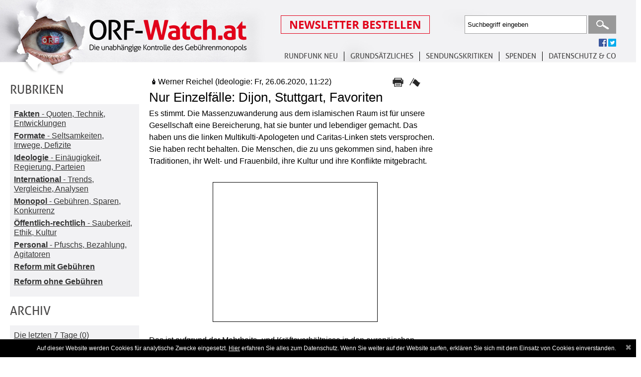

--- FILE ---
content_type: text/html; charset=UTF-8
request_url: https://www.orf-watch.at/Debatte/2020/06/nur-einzelflle-dijon-stuttgart-favoriten
body_size: 8867
content:
<!DOCTYPE html PUBLIC "-//W3C//DTD XHTML 1.0 Transitional//EN" "http://www.w3.org/TR/xhtml1/DTD/xhtml1-transitional.dtd">
<html xmlns="http://www.w3.org/1999/xhtml" lang="de">
<head>
<meta http-equiv="Content-Type" content="text/html; charset=utf-8" />
<meta name="viewport" content="width=device-width, initial-scale=1, maximum-scale=1, user-scalable=no">
<title>Nur Einzelfälle: Dijon, Stuttgart, Favoriten</title>
<meta property="og:type" content="article" /> 
<meta property="og:image" content="http://www.orf-watch.at/facebookimage.jpg"/>
<meta property="og:image:alt" content="Nur Einzelfälle: Dijon, Stuttgart, Favoriten" />
<meta property="og:url" content="Debatte/2020/06/nur-einzelflle-dijon-stuttgart-favoriten"/>
<meta property="og:title" content="Nur Einzelfälle: Dijon, Stuttgart, Favoriten"/>
<meta property="og:description" content="Es stimmt. Die Massenzuwanderung aus dem islamischen Raum ist f&uuml;r unsere Gesellschaft eine Bereicherung, hat"/>
<link rel="stylesheet" type="text/css" href="https://www.orf-watch.at/includes/styles/tipsy.css" media="all" />
<link rel="stylesheet" type="text/css" href="https://www.orf-watch.at/includes/styles/smoothness/jquery-ui-1.10.4.custom.css" media="all" />
<link rel="stylesheet" type="text/css" href="https://www.orf-watch.at/includes/styles/layout.css?256757656257314" media="all" />
<link rel="stylesheet" type="text/css" href="https://www.orf-watch.at/includes/styles/layout_new.css?256757656257314" media="all" />
<link rel="stylesheet" type="text/css" href="https://www.orf-watch.at/includes/styles/layout-1280.css?256757656257314" media="only screen and (max-width: 1599px)" />
<link rel="stylesheet" type="text/css" href="https://www.orf-watch.at/includes/styles/layout-1024.css?256757656257314" media="only screen and (max-width: 1024px)" />
<link rel="stylesheet" type="text/css" href="https://www.orf-watch.at/includes/styles/layout-768.css?256757656257314" media="only screen and (max-width: 768px)" />
<link rel="stylesheet" type="text/css" href="https://www.orf-watch.at/includes/styles/layout-tablet-landscape.css?256757656257314" media="only screen and (max-width: 768px) and (orientation : landscape)" />
<link rel="stylesheet" type="text/css" href="https://www.orf-watch.at/includes/styles/layout-mobile.css?jkjk" media="only screen and (min-width : 320px) and (max-width : 480px)" />
<link rel="stylesheet" type="text/css" href="https://www.orf-watch.at/includes/styles/layout-mobile-landscape.css?jhjhjhjk" media="only screen and (min-width : 320px) and (max-width : 480px) and (orientation : landscape)" />
<style>
	@media(min-width: 1600px) { 
		.orfwatch-sky-300x250-01 { width: 336px; height: 280px; } 
		.orfwatch-sky-300x250-02 { width: 336px; height: 280px; }
		.orfwatch-sky-300x250-03 { width: 336px; height: 280px; }
	}
	@media(min-width: 1600px) { 
		.orfwatch-sky-300x250-01 { width: 336px; height: 280px; } 
		.orfwatch-sky-300x250-02 { width: 336px; height: 280px; }
		.orfwatch-sky-300x250-03 { width: 336px; height: 280px; }
	}
	
	@media(max-width: 1280px) { .orfwatch-sky { width: 120px; height: 240px; } }	
	@media(max-width: 1024px) { .orfwatch-sky { width: 120px; height: 240px; } } 
	/*.orfwatch-sky { width: 320px; height: 50px; }
	@media(min-width: 500px) { .orfwatch-sky { width: 468px; height: 60px; } }
	@media(min-width: 800px) { .orfwatch-sky { width: 180px; height: 150px;} }

	
	@media(min-width: 1600px) { .orfwatch-sky { width: 300px; height: 250px; } }
	*/
	/*@media(min-width: 500px) { .orfwatch-sky-300x250-02 { width: 468px; height: 60px; } }
	@media(min-width: 800px) { .orfwatch-sky-300x250-02 { width: 180px; height: 150px;} }
	@media(min-width: 1024px) { .orfwatch-sky-300x250-02 { width: 180px; height: 150px; } } 
	@media(max-width: 1280px) { .orfwatch-sky-300x250-02 { width: 120px; height: 240px; } }
	@media(min-width: 1600px) { .orfwatch-sky-300x250-02 { width: 300px; height: 250px; } }
	*/
	
	/*@media(min-width: 500px) { .orfwatch-sky-300x250-03 { width: 468px; height: 60px; } }
	@media(min-width: 800px) { .orfwatch-sky-300x250-03 { width: 180px; height: 150px;} }
	@media(min-width: 1024px) { .orfwatch-sky-300x250-03 { width: 180px; height: 150px; } } 
	@media(max-width: 1280px) { .orfwatch-sky-300x250-03 { width: 120px; height: 240px; } }
	@media(min-width: 1600px) { .orfwatch-sky-300x250-03 { width: 300px; height: 250px; } }
	 */
	 
</style>
<script src="https://www.orf-watch.at/includes/js/lib/jquery-1.9.1.min.js" type="text/javascript"></script> 
<script src='https://www.orf-watch.at/includes/js/moaModal.minified.js' type='text/javascript' ></script>
<script src="https://www.orf-watch.at/includes/js/jquery.jcarousel.min.js"  type="text/javascript"></script> 
<script src="https://www.orf-watch.at/includes/js/jquery.chained.js" type="text/javascript"></script>
<script src="https://www.orf-watch.at/includes/js/jquery.cycle.all.js"  type="text/javascript"></script>  
<script src="https://www.orf-watch.at/includes/js/jquery.idTabs.min.js"  type="text/javascript"></script> 
<script src="https://www.orf-watch.at/includes/js/jquery.validate.js"  type="text/javascript"></script> 
<script src="https://www.orf-watch.at/includes/tinymce/jquery.tinymce.min.js" type="text/javascript"></script>
<script src="https://www.orf-watch.at/includes/tinymce/tinymce.min.js" type="text/javascript" ></script>
<script src="https://www.orf-watch.at/includes/js/global.js"  type="text/javascript"></script> 
<script src="https://www.orf-watch.at/includes/js/globalFunctions.js?256757656257314"  type="text/javascript"></script> 
<script src='https://www.orf-watch.at/includes/js/jquery.limit.js' type='text/javascript' ></script>
<script src='https://www.orf-watch.at/includes/js/jquery.tipsy.js' type='text/javascript' ></script>
<script src='https://www.orf-watch.at/includes/js/jquery-ui-1.10.4.custom.min.js' type='text/javascript' ></script>
<script src='https://www.orf-watch.at/includes/js/jquery-ui-timepicker-addon.js' type='text/javascript' ></script>
<script src='https://www.orf-watch.at/includes/js/ads.js?1769286775' type='text/javascript' ></script>
<script type="text/javascript" src="//w.sharethis.com/button/buttons.js"></script>
<script type="text/javascript">stLight.options({publisher: "7f706e3a-ef51-4264-9f8f-cb585a315f5d", doNotHash: false, doNotCopy: false, hashAddressBar: false});</script>
<script type='text/javascript' src='https://www.orf-watch.at/includes/js/helperFunctions.js'></script>
 
</head>
<body>
<div id="wrapPage">
	<div id="wrapHeader">
		<h1><a href="https://www.orf-watch.at/">ORF-Watch.at Die unabhängige Kontrolle des Gebührenmonopols</a></h1>
		<div id="menubuttonmobile"><img id="menubuttonmobilecontrol" src="https://www.orf-watch.at/images/menu-mobile.jpg"></div>
		<br class="cf" id="showmobile" />
		 
		<div id="wrapHeaderTop"> 
		<div id="meta">
				<div id="Newsletter" >
					<a href="./Newsletter-bestellen"><img src="/images/buttonnewsletteranmelden.png"  /></a>
				</div>
				<div id="Search">
										<form method="post" action="https://www.orf-watch.at/Suche/">
						<input type="text" name="suchwort" id="suchwort" value="Suchbegriff eingeben" class="clear-default" />
						<input type="submit" value="Suchen" class="submit" />
					</form>
				</div>
                <br style="clear:both" />
                <div id="socialneu">
					<span class='fp_facebook'><a href="https://www.facebook.com/ORFWatch" title="folgen Sie uns auf facebook"><img src="https://www.orf-watch.at/images/facebook.gif" alt="facebook"></a></span>
					<span class='tp_twitter' ><a href="https://twitter.com/ORFWatch" title="folgen Sie uns auf twitter"><img src="https://www.orf-watch.at/images/twitter.gif" alt="twitter"></a></span>
					
				</div>
			</div>	
			<div id="Menuneu">
					<ul>
						<li><a href="https://www.orf-watch.at/Reform-ohne-Gebuehren">Rundfunk neu</a>
							<ul>
								<li><a href="https://www.orf-watch.at/Reform-ohne-Gebuehren">REFORM OHNE GEBÜHREN</a></li>
								<li><a href="https://www.orf-watch.at/Reform-mit-Gebuehren">REFORM MIT GEBÜHREN</a>
							</ul>
						
						</li>
						<li><a href="https://www.orf-watch.at/Debatte">Grundsätzliches</a>
							<ul>
								<li><a href="https://www.orf-watch.at/Debatte">Übersicht</a></li>
								<li><a href="https://www.orf-watch.at/Debatte/fakten-quoten-technik-entwicklungen">Fakten</a>
								<li><a href="https://www.orf-watch.at/Debatte/formate-seltsamkeiten-irrwege-defizite">Formate</a>
								<li><a href="https://www.orf-watch.at/Debatte/ideologie-einaeugigkeit-regierung-parteien">Ideologie</a>
								<li><a href="https://www.orf-watch.at/Debatte/international-trends-vergleiche-analysen">International</a>
								<li><a href="https://www.orf-watch.at/Debatte/monopol-gebuehren-sparen-konkurrenz">Monopol</a>
								<li><a href="https://www.orf-watch.at/Debatte/offentlich-rechtlich-sauberkeit-ethik-kultur">Öffentlich-rechtlich</a>
								<li><a href="https://www.orf-watch.at/Debatte/personal-pfuschs-bezahlung-agitatoren">Personal</a>
							</ul>
						
						</li>
						<li><a href="https://www.orf-watch.at/Kritik">SENDUNGSKRITIKEN</a></li>
						<li><a href="https://www.orf-watch.at/Spenden">SPENDEN</a></li>
						<li><a href="https://www.orf-watch.at/Kontakt">Datenschutz & Co </a>
							<ul>
								<li><a href="https://www.orf-watch.at/Kontakt">Kontakt </a></li>
								<li><a href="https://www.orf-watch.at/Ueber-uns">Fragen </a>
								<li><a href="https://www.orf-watch.at/Links">Links </a>
								<li><a href="https://www.orf-watch.at/Impressum">Impressum</a>
                                <li><a href="https://www.orf-watch.at/Datenschutz">Datenschutz</a>
                                 
							</ul>
						</li>
					</ul>
			</div>
			
		</div>
	</div> 
		
		<div id="wrapPage">
	<div id="wrapSubPage">
		<div id="wrapSideBar"><h2>Rubriken</h2>
<div class="SidebarContent">
<ul>
				<li>
			<a href="https://www.orf-watch.at/Debatte/fakten-quoten-technik-entwicklungen">
			<b>Fakten</b> - Quoten, Technik, Entwicklungen			</a>
			</li>	
					<li>
			<a href="https://www.orf-watch.at/Debatte/formate-seltsamkeiten-irrwege-defizite">
			<b>Formate</b> - Seltsamkeiten, Irrwege, Defizite			</a>
			</li>	
					<li>
			<a href="https://www.orf-watch.at/Debatte/ideologie-einaeugigkeit-regierung-parteien">
			<b>Ideologie</b> - Einäugigkeit, Regierung, Parteien			</a>
			</li>	
					<li>
			<a href="https://www.orf-watch.at/Debatte/international-trends-vergleiche-analysen">
			<b>International</b> - Trends, Vergleiche, Analysen			</a>
			</li>	
					<li>
			<a href="https://www.orf-watch.at/Debatte/monopol-gebuehren-sparen-konkurrenz">
			<b>Monopol</b> - Gebühren, Sparen, Konkurrenz			</a>
			</li>	
					<li>
			<a href="https://www.orf-watch.at/Debatte/offentlich-rechtlich-sauberkeit-ethik-kultur">
			<b>Öffentlich-rechtlich</b> - Sauberkeit, Ethik, Kultur			</a>
			</li>	
					<li>
			<a href="https://www.orf-watch.at/Debatte/personal-pfuschs-bezahlung-agitatoren">
			<b>Personal</b> - Pfuschs, Bezahlung, Agitatoren			</a>
			</li>	
					<li>
			<a href="https://www.orf-watch.at/Debatte/reform-mit-gebuhren">
			<b>Reform mit Gebühren</b>			</a>
			</li>	
					<li>
			<a href="https://www.orf-watch.at/Debatte/reform-ohne-gebuhren">
			<b>Reform ohne Gebühren 	</b>			</a>
			</li>	
		</ul>
</div>
<h2>Archiv</h2>
<div class="SidebarContent">
<ul>
	
			<li><a href="https://www.orf-watch.at/Debatte/Archiv/7-Tage">Die letzten 7 Tage (0)</a></li>
	<div><div class='archivtoggle'>2024</div><div class='openyear' style='display:none'>				<li><a href="https://www.orf-watch.at/Debatte/Archiv/2024/10">Oktober 2024 (1)</a></li>
				
						<li><a href="https://www.orf-watch.at/Debatte/Archiv/2024/6">Juni 2024 (1)</a></li>
				
						<li><a href="https://www.orf-watch.at/Debatte/Archiv/2024/4">April 2024 (1)</a></li>
				
						<li><a href="https://www.orf-watch.at/Debatte/Archiv/2024/3">März 2024 (2)</a></li>
				
		</div></div><div><div class='archivtoggle'>2023</div><div class='openyear' style='display:none'>				<li><a href="https://www.orf-watch.at/Debatte/Archiv/2023/12">Dezember 2023 (3)</a></li>
				
						<li><a href="https://www.orf-watch.at/Debatte/Archiv/2023/11">November 2023 (7)</a></li>
				
						<li><a href="https://www.orf-watch.at/Debatte/Archiv/2023/10">Oktober 2023 (9)</a></li>
				
						<li><a href="https://www.orf-watch.at/Debatte/Archiv/2023/9">September 2023 (6)</a></li>
				
						<li><a href="https://www.orf-watch.at/Debatte/Archiv/2023/8">August 2023 (3)</a></li>
				
						<li><a href="https://www.orf-watch.at/Debatte/Archiv/2023/7">Juli 2023 (3)</a></li>
				
						<li><a href="https://www.orf-watch.at/Debatte/Archiv/2023/6">Juni 2023 (1)</a></li>
				
						<li><a href="https://www.orf-watch.at/Debatte/Archiv/2023/5">Mai 2023 (1)</a></li>
				
						<li><a href="https://www.orf-watch.at/Debatte/Archiv/2023/4">April 2023 (4)</a></li>
				
						<li><a href="https://www.orf-watch.at/Debatte/Archiv/2023/3">März 2023 (3)</a></li>
				
						<li><a href="https://www.orf-watch.at/Debatte/Archiv/2023/2">Februar 2023 (6)</a></li>
				
						<li><a href="https://www.orf-watch.at/Debatte/Archiv/2023/1">Januar 2023 (6)</a></li>
				
		</div></div><div><div class='archivtoggle'>2022</div><div class='openyear' style='display:none'>				<li><a href="https://www.orf-watch.at/Debatte/Archiv/2022/12">Dezember 2022 (6)</a></li>
				
						<li><a href="https://www.orf-watch.at/Debatte/Archiv/2022/11">November 2022 (9)</a></li>
				
						<li><a href="https://www.orf-watch.at/Debatte/Archiv/2022/10">Oktober 2022 (5)</a></li>
				
						<li><a href="https://www.orf-watch.at/Debatte/Archiv/2022/9">September 2022 (10)</a></li>
				
						<li><a href="https://www.orf-watch.at/Debatte/Archiv/2022/8">August 2022 (5)</a></li>
				
						<li><a href="https://www.orf-watch.at/Debatte/Archiv/2022/7">Juli 2022 (8)</a></li>
				
						<li><a href="https://www.orf-watch.at/Debatte/Archiv/2022/6">Juni 2022 (4)</a></li>
				
						<li><a href="https://www.orf-watch.at/Debatte/Archiv/2022/5">Mai 2022 (8)</a></li>
				
						<li><a href="https://www.orf-watch.at/Debatte/Archiv/2022/4">April 2022 (6)</a></li>
				
						<li><a href="https://www.orf-watch.at/Debatte/Archiv/2022/3">März 2022 (6)</a></li>
				
						<li><a href="https://www.orf-watch.at/Debatte/Archiv/2022/2">Februar 2022 (8)</a></li>
				
						<li><a href="https://www.orf-watch.at/Debatte/Archiv/2022/1">Januar 2022 (4)</a></li>
				
		</div></div><div><div class='archivtoggle'>2021</div><div class='openyear' style='display:none'>				<li><a href="https://www.orf-watch.at/Debatte/Archiv/2021/12">Dezember 2021 (1)</a></li>
				
						<li><a href="https://www.orf-watch.at/Debatte/Archiv/2021/10">Oktober 2021 (3)</a></li>
				
						<li><a href="https://www.orf-watch.at/Debatte/Archiv/2021/9">September 2021 (6)</a></li>
				
						<li><a href="https://www.orf-watch.at/Debatte/Archiv/2021/8">August 2021 (5)</a></li>
				
						<li><a href="https://www.orf-watch.at/Debatte/Archiv/2021/7">Juli 2021 (7)</a></li>
				
						<li><a href="https://www.orf-watch.at/Debatte/Archiv/2021/6">Juni 2021 (12)</a></li>
				
						<li><a href="https://www.orf-watch.at/Debatte/Archiv/2021/5">Mai 2021 (16)</a></li>
				
						<li><a href="https://www.orf-watch.at/Debatte/Archiv/2021/4">April 2021 (26)</a></li>
				
						<li><a href="https://www.orf-watch.at/Debatte/Archiv/2021/3">März 2021 (21)</a></li>
				
						<li><a href="https://www.orf-watch.at/Debatte/Archiv/2021/2">Februar 2021 (9)</a></li>
				
						<li><a href="https://www.orf-watch.at/Debatte/Archiv/2021/1">Januar 2021 (9)</a></li>
				
		</div></div><div><div class='archivtoggle'>2020</div><div class='openyear' style='display:none'>				<li><a href="https://www.orf-watch.at/Debatte/Archiv/2020/12">Dezember 2020 (11)</a></li>
				
						<li><a href="https://www.orf-watch.at/Debatte/Archiv/2020/11">November 2020 (11)</a></li>
				
						<li><a href="https://www.orf-watch.at/Debatte/Archiv/2020/10">Oktober 2020 (15)</a></li>
				
						<li><a href="https://www.orf-watch.at/Debatte/Archiv/2020/9">September 2020 (23)</a></li>
				
						<li><a href="https://www.orf-watch.at/Debatte/Archiv/2020/8">August 2020 (22)</a></li>
				
						<li><a href="https://www.orf-watch.at/Debatte/Archiv/2020/7">Juli 2020 (12)</a></li>
				
						<li><a href="https://www.orf-watch.at/Debatte/Archiv/2020/6">Juni 2020 (26)</a></li>
				
						<li><a href="https://www.orf-watch.at/Debatte/Archiv/2020/5">Mai 2020 (21)</a></li>
				
						<li><a href="https://www.orf-watch.at/Debatte/Archiv/2020/4">April 2020 (35)</a></li>
				
						<li><a href="https://www.orf-watch.at/Debatte/Archiv/2020/3">März 2020 (33)</a></li>
				
						<li><a href="https://www.orf-watch.at/Debatte/Archiv/2020/2">Februar 2020 (26)</a></li>
				
						<li><a href="https://www.orf-watch.at/Debatte/Archiv/2020/1">Januar 2020 (25)</a></li>
				
		</div></div><div><div class='archivtoggle'>2019</div><div class='openyear' style='display:none'>				<li><a href="https://www.orf-watch.at/Debatte/Archiv/2019/12">Dezember 2019 (25)</a></li>
				
						<li><a href="https://www.orf-watch.at/Debatte/Archiv/2019/11">November 2019 (30)</a></li>
				
						<li><a href="https://www.orf-watch.at/Debatte/Archiv/2019/10">Oktober 2019 (26)</a></li>
				
						<li><a href="https://www.orf-watch.at/Debatte/Archiv/2019/9">September 2019 (29)</a></li>
				
						<li><a href="https://www.orf-watch.at/Debatte/Archiv/2019/8">August 2019 (18)</a></li>
				
						<li><a href="https://www.orf-watch.at/Debatte/Archiv/2019/7">Juli 2019 (16)</a></li>
				
						<li><a href="https://www.orf-watch.at/Debatte/Archiv/2019/6">Juni 2019 (11)</a></li>
				
						<li><a href="https://www.orf-watch.at/Debatte/Archiv/2019/5">Mai 2019 (25)</a></li>
				
						<li><a href="https://www.orf-watch.at/Debatte/Archiv/2019/4">April 2019 (27)</a></li>
				
						<li><a href="https://www.orf-watch.at/Debatte/Archiv/2019/3">März 2019 (29)</a></li>
				
						<li><a href="https://www.orf-watch.at/Debatte/Archiv/2019/2">Februar 2019 (20)</a></li>
				
						<li><a href="https://www.orf-watch.at/Debatte/Archiv/2019/1">Januar 2019 (30)</a></li>
				
		</div></div><div><div class='archivtoggle'>2018</div><div class='openyear' style='display:none'>				<li><a href="https://www.orf-watch.at/Debatte/Archiv/2018/12">Dezember 2018 (22)</a></li>
				
						<li><a href="https://www.orf-watch.at/Debatte/Archiv/2018/11">November 2018 (15)</a></li>
				
						<li><a href="https://www.orf-watch.at/Debatte/Archiv/2018/10">Oktober 2018 (19)</a></li>
				
						<li><a href="https://www.orf-watch.at/Debatte/Archiv/2018/9">September 2018 (14)</a></li>
				
						<li><a href="https://www.orf-watch.at/Debatte/Archiv/2018/8">August 2018 (6)</a></li>
				
						<li><a href="https://www.orf-watch.at/Debatte/Archiv/2018/7">Juli 2018 (10)</a></li>
				
						<li><a href="https://www.orf-watch.at/Debatte/Archiv/2018/6">Juni 2018 (21)</a></li>
				
						<li><a href="https://www.orf-watch.at/Debatte/Archiv/2018/5">Mai 2018 (14)</a></li>
				
						<li><a href="https://www.orf-watch.at/Debatte/Archiv/2018/4">April 2018 (17)</a></li>
				
						<li><a href="https://www.orf-watch.at/Debatte/Archiv/2018/3">März 2018 (23)</a></li>
				
						<li><a href="https://www.orf-watch.at/Debatte/Archiv/2018/2">Februar 2018 (31)</a></li>
				
						<li><a href="https://www.orf-watch.at/Debatte/Archiv/2018/1">Januar 2018 (26)</a></li>
				
		</div></div><div><div class='archivtoggle'>2017</div><div class='openyear' style='display:none'>				<li><a href="https://www.orf-watch.at/Debatte/Archiv/2017/12">Dezember 2017 (11)</a></li>
				
						<li><a href="https://www.orf-watch.at/Debatte/Archiv/2017/11">November 2017 (17)</a></li>
				
						<li><a href="https://www.orf-watch.at/Debatte/Archiv/2017/10">Oktober 2017 (15)</a></li>
				
						<li><a href="https://www.orf-watch.at/Debatte/Archiv/2017/9">September 2017 (15)</a></li>
				
						<li><a href="https://www.orf-watch.at/Debatte/Archiv/2017/8">August 2017 (12)</a></li>
				
						<li><a href="https://www.orf-watch.at/Debatte/Archiv/2017/7">Juli 2017 (8)</a></li>
				
						<li><a href="https://www.orf-watch.at/Debatte/Archiv/2017/6">Juni 2017 (13)</a></li>
				
						<li><a href="https://www.orf-watch.at/Debatte/Archiv/2017/5">Mai 2017 (29)</a></li>
				
						<li><a href="https://www.orf-watch.at/Debatte/Archiv/2017/4">April 2017 (10)</a></li>
				
						<li><a href="https://www.orf-watch.at/Debatte/Archiv/2017/3">März 2017 (14)</a></li>
				
						<li><a href="https://www.orf-watch.at/Debatte/Archiv/2017/2">Februar 2017 (10)</a></li>
				
						<li><a href="https://www.orf-watch.at/Debatte/Archiv/2017/1">Januar 2017 (10)</a></li>
				
		</div></div><div><div class='archivtoggle'>2016</div><div class='openyear' style='display:none'>				<li><a href="https://www.orf-watch.at/Debatte/Archiv/2016/12">Dezember 2016 (10)</a></li>
				
						<li><a href="https://www.orf-watch.at/Debatte/Archiv/2016/11">November 2016 (14)</a></li>
				
						<li><a href="https://www.orf-watch.at/Debatte/Archiv/2016/10">Oktober 2016 (12)</a></li>
				
						<li><a href="https://www.orf-watch.at/Debatte/Archiv/2016/9">September 2016 (11)</a></li>
				
						<li><a href="https://www.orf-watch.at/Debatte/Archiv/2016/8">August 2016 (8)</a></li>
				
						<li><a href="https://www.orf-watch.at/Debatte/Archiv/2016/7">Juli 2016 (13)</a></li>
				
						<li><a href="https://www.orf-watch.at/Debatte/Archiv/2016/6">Juni 2016 (17)</a></li>
				
						<li><a href="https://www.orf-watch.at/Debatte/Archiv/2016/5">Mai 2016 (14)</a></li>
				
						<li><a href="https://www.orf-watch.at/Debatte/Archiv/2016/4">April 2016 (15)</a></li>
				
						<li><a href="https://www.orf-watch.at/Debatte/Archiv/2016/3">März 2016 (17)</a></li>
				
						<li><a href="https://www.orf-watch.at/Debatte/Archiv/2016/2">Februar 2016 (11)</a></li>
				
						<li><a href="https://www.orf-watch.at/Debatte/Archiv/2016/1">Januar 2016 (12)</a></li>
				
		</div></div><div><div class='archivtoggle'>2015</div><div class='openyear' style='display:none'>				<li><a href="https://www.orf-watch.at/Debatte/Archiv/2015/12">Dezember 2015 (8)</a></li>
				
						<li><a href="https://www.orf-watch.at/Debatte/Archiv/2015/11">November 2015 (13)</a></li>
				
						<li><a href="https://www.orf-watch.at/Debatte/Archiv/2015/10">Oktober 2015 (26)</a></li>
				
						<li><a href="https://www.orf-watch.at/Debatte/Archiv/2015/9">September 2015 (10)</a></li>
				
						<li><a href="https://www.orf-watch.at/Debatte/Archiv/2015/8">August 2015 (11)</a></li>
				
						<li><a href="https://www.orf-watch.at/Debatte/Archiv/2015/7">Juli 2015 (12)</a></li>
				
						<li><a href="https://www.orf-watch.at/Debatte/Archiv/2015/6">Juni 2015 (11)</a></li>
				
						<li><a href="https://www.orf-watch.at/Debatte/Archiv/2015/5">Mai 2015 (8)</a></li>
				
						<li><a href="https://www.orf-watch.at/Debatte/Archiv/2015/4">April 2015 (14)</a></li>
				
						<li><a href="https://www.orf-watch.at/Debatte/Archiv/2015/3">März 2015 (13)</a></li>
				
						<li><a href="https://www.orf-watch.at/Debatte/Archiv/2015/2">Februar 2015 (15)</a></li>
				
						<li><a href="https://www.orf-watch.at/Debatte/Archiv/2015/1">Januar 2015 (22)</a></li>
				
		</div></div><div><div class='archivtoggle'>2014</div><div class='openyear' style='display:none'>				<li><a href="https://www.orf-watch.at/Debatte/Archiv/2014/12">Dezember 2014 (13)</a></li>
				
						<li><a href="https://www.orf-watch.at/Debatte/Archiv/2014/11">November 2014 (11)</a></li>
				
						<li><a href="https://www.orf-watch.at/Debatte/Archiv/2014/10">Oktober 2014 (20)</a></li>
				
						<li><a href="https://www.orf-watch.at/Debatte/Archiv/2014/9">September 2014 (24)</a></li>
				
						<li><a href="https://www.orf-watch.at/Debatte/Archiv/2014/8">August 2014 (18)</a></li>
				
						<li><a href="https://www.orf-watch.at/Debatte/Archiv/2014/7">Juli 2014 (27)</a></li>
				
						<li><a href="https://www.orf-watch.at/Debatte/Archiv/2014/6">Juni 2014 (27)</a></li>
				
						<li><a href="https://www.orf-watch.at/Debatte/Archiv/2014/5">Mai 2014 (24)</a></li>
				
						<li><a href="https://www.orf-watch.at/Debatte/Archiv/2014/4">April 2014 (19)</a></li>
				
						<li><a href="https://www.orf-watch.at/Debatte/Archiv/2014/3">März 2014 (16)</a></li>
				
						<li><a href="https://www.orf-watch.at/Debatte/Archiv/2014/2">Februar 2014 (1)</a></li>
				
		</ul>
</div>
 
</div>
		<div id="wrapSubContent">
		
			

 
<div class="postitem">
	<div class="postitemtop">
		<div class="postitemtopautor">
						<img src="https://www.orf-watch.at/images/feder.png" class="feder" title="Mitglied des Redaktionsteams"/>	
						Werner  Reichel						 (Ideologie: Fr, 26.06.2020, 11:22)		</div>
		<div class="postitemtopsidenav">
        <div class="postitemtopsidenavprint"><a href="javascript:open_window('https://www.orf-watch.at/print.php?type=Bebatte&amp;beitrag=1633','Drucken','640','500','NO','NO','NO')" >&nbsp;</a></div>
			<div class="postitemtopsidenavfahne"><a href="https://www.orf-watch.at/Beitrag-melden/2020/06/nur-einzelflle-dijon-stuttgart-favoriten" class="faehnchen" title="Beitrag melden">&nbsp;</a></div>
			<div class="postitemtopsidenavcountposts"><a href="https://www.orf-watch.at/Debatte/2020/06/nur-einzelflle-dijon-stuttgart-favoriten#Kommentare">89</a></div>
		</div>
	</div>
	
	<div class="postitemtitel">Nur Einzelfälle: Dijon, Stuttgart, Favoriten</div>
	    
	<div class="postitemteaser"><p>Es stimmt. Die Massenzuwanderung aus dem islamischen Raum ist f&uuml;r unsere Gesellschaft eine Bereicherung, hat sie bunter und lebendiger gemacht. Das haben uns die linken Multikulti-Apologeten und Caritas-Linken stets versprochen. Sie haben recht behalten. Die Menschen, die zu uns gekommen sind, haben ihre Traditionen, ihr Welt- und Frauenbild, ihre Kultur und ihre Konflikte mitgebracht.</p><div style="float:left; width:100%; margin-bottom:25px;"> 
		<div id="hpadsense" style="width:300px; margin:15px auto 0 auto; padding:15px; border:1px solid #000">
		<script type="text/javascript"><!--
google_ad_client = "ca-pub-4831302506992076";
/* Werbeblock300x250 */
google_ad_slot = "2301257546";
google_ad_width = 300;
google_ad_height = 250;
//-->
</script>
<script type="text/javascript"
src="//pagead2.googlesyndication.com/pagead/show_ads.js">
</script>
        </div>
	</div>
<p>Das ist aufgrund der Mehrheits- und Kr&auml;fteverh&auml;ltnisse in den europ&auml;ischen Gesellschaften lange nicht aufgefallen. Doch im Laufe der letzten Jahre haben sie sich aufgrund der Einwanderungspolitik und der unterschiedlichen Geburtenraten stark verschoben, eine kritische Masse ist erreicht worden.</p>
<p>Von jetzt an wird es immer schneller immer bunter. Vor wenigen Tagen liefern sich Tschetschenen und Nordafrikaner in Dijon Stra&szlig;enschlachten. Das Milit&auml;r, das unsere kluge Frau Verteidigungsministerin gerade de facto abschaffen wollte, musste einschreiten.</p>
<p>In Stuttgart verw&uuml;steten &bdquo;Allahu Akbar&ldquo; rufende junge M&auml;nner, von den linken Medien liebevoll &bdquo;Party-People&ldquo; genannt, die Stuttgarter Innenstadt und attackierten Polizisten. Und gleich darauf gehen in Favoriten in Wien Kurden und T&uuml;rken aufeinander los.</p>
<p>Der ORF berichtet nicht sonderlich prominent &uuml;ber die n&auml;chtlichen Ereignisse in Wien. Dass mitten in der angelblich lebenswertesten Stadt der Welt importierte ethnische Konflikte ausbrechen, kratzt unseren Linksfunk offenbar nicht wirklich. Man hat die Ausschreitungen auf <a href="https://wien.orf.at/stories/3054982/" target="_blank">wien.orf.at</a> gut versteckt, auf der Hauptseite findet man sie gar nicht und im &Ouml;1 Morgenjournal wurden sie nicht einmal im Nachrichten&uuml;berblick erw&auml;hnt.</p>
<p>Offenbar kann man beim ORF auch keine Zusammenh&auml;nge, keine Parallelen zwischen den Ereignissen in Dijon, Stuttgart und Favoriten entdecken. Alles Einzelf&auml;lle, die nichts miteinander zu tun haben. In Dijon waren es Bandenk&auml;mpfe, in Stuttgart eine wild feiernde Partyszene und in Favoriten t&uuml;rkische Nationalisten. Dass auf Videos aus Dijon, Stuttgart und Favoriten immer wieder &bdquo;Allahu Akbar&ldquo; Rufe zu h&ouml;ren sind, hat nichts zu bedeuten, ist reiner Zufall.</p>
<p>Einen Trend kann und will man beim ORF aus solchen Ereignissen nicht ableiten. Deshalb h&auml;lt man diese &bdquo;Einzelf&auml;lle&ldquo; m&ouml;glichst klein, versucht jeden dieser Vorf&auml;lle als isoliertes, lokales Geschehnis darzustellen, damit kein beunruhigendes Gesamtbild entsteht. Das k&ouml;nnte die Menschen &auml;ngstigen und ihr Vertrauen in die politmediale Elite schw&auml;chen.</p>
<p>Dijon, Stuttgart und Favoriten sind aber nur der Auftakt. Schon morgen kann es einen neuen Einzelfall in Malm&ouml;, Marseille, Br&uuml;ssel oder Berlin geben.</p>
<p>Deshalb ist diese Verschleierungs- und Vertuschungsstrategie linker Politiker und Medien nicht nur unverantwortlich und gef&auml;hrlich, sondern auch dumm. Denn die Lage wird sich weiter verschlechtern, aus einzelnen Brandherden k&ouml;nnen Fl&auml;chenbr&auml;nde entstehen. Schon jetzt f&auml;llt selbst dem naivsten Gutmenschen auf, man lese etwa die Postings auf derstandard.at, dass das, was ihm seine linken Meinungsf&uuml;hrer t&auml;glich als faktengecheckte Wahrheit auftischen, mit seinen Alltagserfahrungen, Wahrnehmungen und verbotenen Gedanken kaum noch kompatibel ist.</p></div>
</div>

<div id="salty" style="display:none">9f761c07b7fa4779e0b7e674937e091c8f76f8cb</div>
 
	<div id="social">
			<span class='st_facebook_button' displayText='Facebook' ></span>
			<span class='st_twitter_button' displayText='Tweet'  ></span>
			<span class='st_linkedin_button' displayText='LinkedIn' ></span>
	</div>
			<div style="float:left; width:100%; margin:25px 0;"> 
		<div id="hpadsense" style="width:300px; margin:0 auto 0 auto; padding:10px; border:1px solid #000">
		<script type="text/javascript"><!--
google_ad_client = "ca-pub-4831302506992076";
/* Werbeblock300x250 */
google_ad_slot = "2301257546";
google_ad_width = 300;
google_ad_height = 250;
//-->
</script>
<script type="text/javascript"
src="//pagead2.googlesyndication.com/pagead/show_ads.js">
</script>
        </div>
	</div>
    
    
    
    
    
	<div id="kommentarliste">
		<a name="Kommentare"></a>
		</div>
	
	<div id="kommentarewrap">
		</div>
	<br class="cf" />
		</div>
		<div id="wrapSubAd">
			<div class="SubAd">
 <script async src="//pagead2.googlesyndication.com/pagead/js/adsbygoogle.js"></script>
<!-- orfwatch-sky-300x250-01 -->
<ins class="adsbygoogle orfwatch-sky-300x250-01"
     style="display:inline-block"
     data-ad-client="ca-pub-4831302506992076"
     data-ad-slot="6410560347"></ins>
<script>
(adsbygoogle = window.adsbygoogle || []).push({});
</script>
</div>
<div class="SubAd">
 <ins class="adsbygoogle orfwatch-sky-300x250-02"
     style="display:inline-block"
     data-ad-client="ca-pub-4831302506992076"
     data-ad-slot="4205470346"></ins>
<script>
(adsbygoogle = window.adsbygoogle || []).push({});
</script>
</div>
<div class="SubAd">
 <ins class="adsbygoogle orfwatch-sky-300x250-03"
     style="display:inline-block"
     data-ad-client="ca-pub-4831302506992076"
     data-ad-slot="3054651148"></ins>
<script>
(adsbygoogle = window.adsbygoogle || []).push({});
</script>
</div>
<div class="SubAd">
<a href="https://amzn.to/2KEkA61" target="_blank"><img src="https://www.orf-watch.at/werbung/Willkommenswahn.jpg"/></a>
</div>
<div class="SubAd">
<a href="http://amzn.to/2peoHKH" target="_blank"><img src="https://www.orf-watch.at/werbung/Fake-News_MediumRectangle_300x250.jpg"/></a>
</div>
<div class="SubAd">
<a href="http://www.andreas-unterberger.at" target="_blank"><img src="https://www.orf-watch.at/werbung/Andreas_Unterbergers_Tagebuch.gif"/></a>
</div>
<div class="SubAd">
<a href="http://amzn.to/29IbsKS" target="_blank"><img src="https://www.orf-watch.at/werbung/Inserat_Rzeszut2.gif"/></a>
</div>
<div class="SubAd">
<a href="http://www.unzensuriert.at" target="_blank"><img src="https://www.orf-watch.at/werbung/unzensuriertat.jpg"/></a>
</div>
<div class="SubAd">
<a href="https://amzn.to/2xpzk6j" target="_blank"><img src="https://www.orf-watch.at/werbung/Europa2030_Banner.jpg"/></a>
</div>
<div class="SubAd">
<a href="http://www.leykamverlag.at/shop/Streitschriften/Schafft-die-Politik-ab_pr_760.html" target="_blank"><img src="https://www.orf-watch.at/werbung/Politik_abschaffen.jpg"/></a>
</div>
		</div>
 	</div>
</div>	
	 
</div>
<div id="footer">
<div id="wrapfooter">
	<div id="FooterMenu">
		<ul>
			<li><a href="https://www.orf-watch.at/Impressum">Impressum</a></li>
            <li><a href="https://www.orf-watch.at/Datenschutz">Datenschutz</a>
		</ul>
	</div>
</div>
</div>
<div id="modal"> <div class="modalcontent">
		<div id="wrapSubContent"><div id="wrapperContent"><div id="standard"><div class="content" ><h1 class="contenth1">Beitrag verfassen = ganz einfach</h1></div><div class="content" ><p>Das Verfassen von Debattenbeitr&auml;gen und Sendungskritiken steht jedem offen. Wir laden herzlich dazu ein. Ein von einem Leser verfasster Text wird nach Eingabe aller Informationen freigeschaltet, sofern die Redaktion nicht gravierende Bedenken hat. Wir behalten uns sprachliche und inhaltliche Korrekturen vor, die aber nie sinnver&auml;ndernd sein sollen.</p>
<p>Ihre Mail-Adresse wird beim Verfassen eines Beitrags nicht ver&ouml;ffentlicht! Sie wird aber zur Authentifizierung eines Autors ben&ouml;tigt (Sie bekommen nach Fertigstellung eines Textes ein kurzes Mail, in dem um Best&auml;tigung gebeten wird).</p>
<p>Es werden jedenfalls Beitr&auml;ge unter dem echten Namen bevorzugt genommen.</p>
<p>VORGANGSWEISE: Zuerst bitte zu w&auml;hlen, ob Sie die konkrete Kritik einer Sendung oder aber einen allgemeinen Debattenbeitrag schreiben wolle.</p>
<p>Dann bitte um Ihren Namen (der auch&nbsp;so ver&ouml;ffentlicht wird) und um Eingabe des Textes (und bei Debatten des Titels) sowie um Ihre Mail-Adresse. Sie k&ouml;nnen den Text Ihres Beitrags auch aus einem anderen Programm (etwa Word) hineinkopieren. Jedoch empfehlen wir sehr, dann nach dem Hineinkopieren den Text nochmals zu lesen, da nicht jede Formatierung fehlerlos &uuml;bernommen wird. Dann f&uuml;hrt Sie das System "Weiter".</p>
<p>Dann m&uuml;ssen sie angeben, welches Medium sie kritisieren wollen.&nbsp;</p>
<p>Bei Sendungskritiken ist anzugeben, auf welche Sendung sich Ihre Kritik bezieht. Bei jedem Eingabefeld&nbsp;gibt es ein Pulldown-Men&uuml; (kleines Dreieck), das&nbsp;die Eingabe ganz einfach macht.</p>
<p>Bei Kritiken von orf.at (auch die sind unter "Sendungskritik" einzugeben) ist&nbsp;die Angabe der "Url" notwendig, damit Leser auch finden k&ouml;nnen, was kritisiert wird. Und jedenfalls sind sowohl bei Online- wie bei Teletext-Kritiken auch die genauen Uhrzeiten sinnvoll, zu denen Sie die kritisierten Beitr&auml;ge gesehen haben, da ja diesbez&uuml;gliche Texte auch jederzeit wieder ge&auml;ndert werden k&ouml;nnen.</p>
<p>Sie k&ouml;nnen auch andere Sender als die des ORF kritisieren - die Kritiken sollten aber f&uuml;r &Ouml;sterreich irgendwie relevant sein. Bei diesen Sendern m&uuml;ssen Sie im Gegensatz zum ORF die Sendungsdaten selbst eingeben.</p>
<p>Autoren &uuml;bernehmen die rechtliche Verantwortung f&uuml;r ihre Beitr&auml;ge. Wir weisen insbesondere auf die Notwendigkeit hin, ehrenbeleidigende Ausdr&uuml;cke zu vermeiden.</p>
<p>Da diese gesamte Internet-Seite ohne Zwangsgeb&uuml;hren und sonstige Steuern finanziert wird, bitten wir die Autoren um einen Beitrag zu den Kosten dieser Seite (Siehe Zeile "SPENDEN" rechts oben).</p>
<p>Bei Fragen stehen wir Ihnen jederzeit gerne via "<a href="../Kontakt">Kontakt</a>" zur Verf&uuml;gung. Hier erhalten Sie innerhalb von 24 Stunden Hilfe.</p>
<p>Selbstverst&auml;ndlich gibt es auch noch die M&ouml;glichkeit, zu bereits vorhandenen Beitr&auml;gen einen Kommentar (ein "Posting") zu verfassen. Dieser ist allerdings beschr&auml;nkt auf eine L&auml;nge von 200 Zeichen und kann nur zu&nbsp;einem schon ver&ouml;ffentlichten Beitrag geschrieben werden.</p>
<p>Viel Spa&szlig; beim Schreiben!</p>
<p>Und noch zwei Ratschl&auml;ge:</p>
<ul>
<li>Lesen Sie VOR dem endg&uuml;ltigen Absenden Ihren Text noch zwei- oder dreimal genau durch, damit m&ouml;glichst wenige Sinn- und Tippfehler online erscheinen.</li>
<li>Und bedenken Sie: Ihre Anmerkungen sollten auch f&uuml;r jemanden verst&auml;ndlich sein, der die Sendung nicht gesehen hat.</li>
</ul></div></div></div></div>
 </div>
</div>
<div id="cookienotice" style="display:none"><div>
  <span>Auf dieser Website werden Cookies für analytische Zwecke eingesetzt. <a href="https://www.orf-watch.at/Datenschutz">Hier</a> erfahren Sie alles zum Datenschutz. Wenn Sie weiter auf der Website surfen, erklären Sie sich mit dem Einsatz von Cookies einverstanden.</div>
 <span id="cookienoticeCloser">&#10006;</span>
</div>
<script>
  $(function() {
	
   	$("#cookienoticeCloser" ).click(function() {
		document.cookie = "hidecookienotice=1; path=/";
		
		var exdate=new Date();
		expiredays = 3650;
		exdate.setDate(exdate.getDate()+expiredays);
		document.cookie="hidecookienotice=1; path=/"+((expiredays==null) ? "" : ";expires="+exdate.toUTCString());
		$('#cookienotice').slideUp()
	});
	
	
	if(document.cookie.indexOf('hidecookienotice=1') != -1){
		$('#cookienotice').hide();
	}else{
		$('#cookienotice').prependTo('body');
		$('#cookienotice').show();
		$('#cookienoticeCloser').show();
	} 
 
    
	 
  });
</script>
<script>
// Set to the same value as the web property used on the site
var gaProperty = 'UA-48840527-1';
 
// Disable tracking if the opt-out cookie exists.
var disableStr = 'ga-disable-' + gaProperty;
if (document.cookie.indexOf(disableStr + '=true') > -1) {
  window[disableStr] = true;
}
 
// Opt-out function
function gaOptout() {
  document.cookie = disableStr + '=true; expires=Thu, 31 Dec 2099 23:59:59 UTC; path=/';
  window[disableStr] = true;
  alert('Google Analytics wurde deaktiviert');
}
</script>
<script>
  (function(i,s,o,g,r,a,m){i['GoogleAnalyticsObject']=r;i[r]=i[r]||function(){
  (i[r].q=i[r].q||[]).push(arguments)},i[r].l=1*new Date();a=s.createElement(o),
  m=s.getElementsByTagName(o)[0];a.async=1;a.src=g;m.parentNode.insertBefore(a,m)
  })(window,document,'script','//www.google-analytics.com/analytics.js','ga');

  ga('create', 'UA-48840527-1', 'orf-watch.at');
  ga('set', 'anonymizeIp', true);
  ga('send', 'pageview');

</script>
</body>
</html>


--- FILE ---
content_type: text/html; charset=utf-8
request_url: https://www.google.com/recaptcha/api2/aframe
body_size: 266
content:
<!DOCTYPE HTML><html><head><meta http-equiv="content-type" content="text/html; charset=UTF-8"></head><body><script nonce="1ZdgScJUvTYIUgUSdw6Lkg">/** Anti-fraud and anti-abuse applications only. See google.com/recaptcha */ try{var clients={'sodar':'https://pagead2.googlesyndication.com/pagead/sodar?'};window.addEventListener("message",function(a){try{if(a.source===window.parent){var b=JSON.parse(a.data);var c=clients[b['id']];if(c){var d=document.createElement('img');d.src=c+b['params']+'&rc='+(localStorage.getItem("rc::a")?sessionStorage.getItem("rc::b"):"");window.document.body.appendChild(d);sessionStorage.setItem("rc::e",parseInt(sessionStorage.getItem("rc::e")||0)+1);localStorage.setItem("rc::h",'1769286779901');}}}catch(b){}});window.parent.postMessage("_grecaptcha_ready", "*");}catch(b){}</script></body></html>